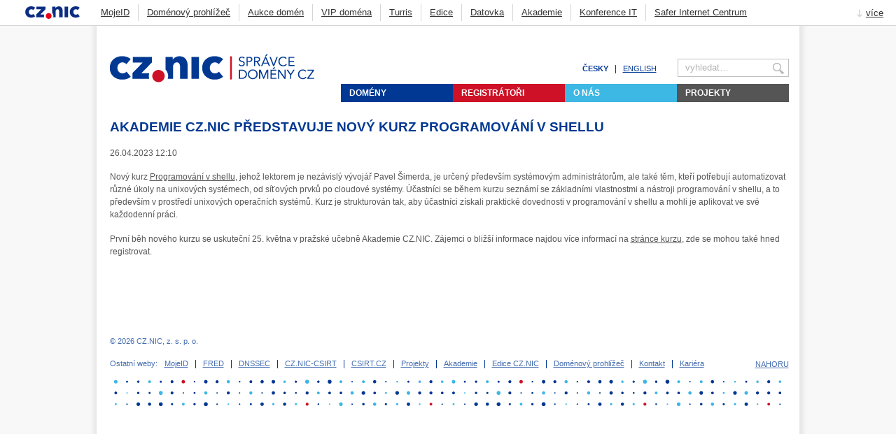

--- FILE ---
content_type: text/html; charset=utf-8
request_url: https://www.nic.cz/page/4372/akademie-cznic-predstavuje-novy-kurz-programovani-v-shellu/
body_size: 2938
content:

<!DOCTYPE html>
<html lang="cs">
    <head>
        <script type="text/javascript" src="/static/cookiebar.834e90af8a55.js"
            onload="window.cookieBar = new window.nicWidgets.cookieBar({
            defaultConsent: false,
            language: 'cs',
            preservedCookieNames: [
                'csrftoken',
                'django_language',
                'sessionid',
                'department',
                'subordinates_only',
            ]
        })">
        </script>
        <meta charset="utf-8">
        
        <meta name="HandheldFriendly" content="True" />
        <meta name="viewport" content="width=device-width, initial-scale=1.0"/>
        <meta lang="cs" name="keywords" content="Domény, Registrátoři, Registrace domén, CZ.NIC, WHOIS, DNS" />
        <meta lang="en" name="keywords" content="Domains, Registrators, Domain registration, CZ.NIC, WHOIS, DNS" />
        <meta lang="cs" name="description" content="Správce domén CZ." />
        <meta lang="en" name="description" content="CZ domain registry." />
        <meta name="cznic:omnibar:autolaunch" content="on" />
        <meta name="cznic:omnibar:flavor" content="basic" />
        <meta name="cznic:chat:style" content="cznic" />
        <meta name="cznic:chat:domain" content="//onlinechat.nic.cz" />
        <meta name="cznic:chat:id" content="59e4cd8c98eefc65" />

        
            <link rel='shortcut icon' type='image/x-icon' href='/static/www.nic.cz/images/favicon.08ea3f6902e2.ico' />
        

        <title>CZ.NIC - Akademie CZ.NIC představuje nový kurz Programování v shellu</title>

        <link href="/static/www.nic.cz/css/style.1318b4bed2c4.css" rel="stylesheet" type="text/css" media="screen" />
        <link href="/static/www.nic.cz/css/dynamic-form.fac218d6e0fc.css" rel="stylesheet" type="text/css" media="screen" />
        <link href="/static/www.nic.cz/css/captcha.d05a92ff2938.css" rel="stylesheet" type="text/css" media="screen" />
        <link href="/static/www.nic.cz/css/print.6ecee89954bd.css" rel="stylesheet" type="text/css" media="print" />
        
            <link href="/static/www.nic.cz/css/specific.22a7a70990f8.css" rel="stylesheet" type="text/css" media="screen" />
        
        <link href="/static/www.nic.cz/css/responsive.aacbf03da002.css" rel="stylesheet" type="text/css" media="screen" />

        
        <meta name="msvalidate.01" content="41F9105A2B1D5155132F833AEB5A129D" />
        <script src="/static/nicommon/js/jquery-3.2.1.min.c9f5aeeca3ad.js"></script>
        <script src="/static/cms/js/jquery.placeholder.min.6519dad10cba.js"></script>
        <script type="text/javascript" src="/jsi18n/django.contrib.admin+nicommon/"></script>
        
            <script src="/static/www.nic.cz/js/menu.4b41d51dbb16.js"></script>
        
        
        <script type="text/javascript" src="/static/nicommon/js/html5-req.4df1099e0fde.js"></script>
        <script type="text/javascript" src="/static/www.nic.cz/js/captcha.41b662b09459.js"></script>
        
            <script src="//onlinechat.nic.cz/js/compiled/chat_popup.js" type="text/javascript" defer></script>
            <script type="text/javascript" src="/static/nicommon/js/widgets/onlinechat.js" defer></script>
        
        
    </head>

    <body id="base">


    



        
<div id="header">
     <div class="wrap">
        <div id="accessibility">
            <a href="#content"> Obsah </a>
            <a href="#Navigation"> Navigace </a>
            <a href="#Search"> Hledat </a>
        </div>
        <div id="spacer"></div>
        
            <!-- Logo -->
            <h1 id="logo">
                <a href="/" title="Zpět na hlavní stranu nic.cz">
                    <img src="/static/www.nic.cz/images/logo_cs.png" width="316" height="114" alt ="Nic.cz | Registr domén CZ" />
                </a>
            </h1>
        
        <div class="anchor"><a href="#main-menu">k navigaci &darr;</a></div>

        
            <div id="menuicon">
                <div class="wrap">
                    <a href="#" id="menu">
                        <img src="/static/www.nic.cz/images/mobilemenu-black.19da50a749ea.png" width="48" height="48" alt="&#9776;" />
                    </a>
                </div>
            </div>
        

        <div id="tools">
            
                <div class="left">
                    <ul id="language-select">
                        
                            
                                <li>Česky</li>
                            
                        
                            
                                <li><a href="/setlang/?language=en">English</a></li>
                            
                        
                    </ul>
                </div>
            
            
                <div class="right">
                    <form action="/search/" method="get" id="search" class="searchbox">
                        <input type="text" class="search-field txt" name="query" value="" placeholder="vyhledat&hellip;" />
                        <input type="submit" class="search-button" name="go" value=" " title="vyhledat&hellip;" />
                    </form>
                </div>
            
        </div> <!-- #tools -->
     </div><!-- .wrap -->
</div><!-- #header -->
<div class="clear"></div>
    
    
<div id="navigation">
<div class="wrap">

     <ul id="nav0">
         
             <li class="nav-mnu1 ">
                 <a href="/page/313/">Domény</a>
             </li>
         
             <li class="nav-mnu2 ">
                 <a href="/whois/registrars/">Registrátoři</a>
             </li>
         
             <li class="nav-mnu3 ">
                 <a href="/page/351/">O nás</a>
             </li>
         
             <li class="nav-mnu4 ">
                 <a href="/page/2086/">Projekty</a>
             </li>
         
     </ul>


</div></div>
<!-- /menu -->


    <p class="spaceman"><a href="#container">k obsahu &uarr;</a></p>

<div id="content" role="main">
    <div class="wrap cs">
        
            <div id="page">
                
        
        <div id="content-main" >
            <h1>Akademie CZ.NIC představuje nový kurz Programování v shellu</h1>
            
                <p class="news-date">26.04.2023 12:10</p>
            
            <div class="article_text">
                
                    <div class="markdown-text"><p>Nový kurz <a href="https://akademie.nic.cz/akademie/course/243/detail/?mtm_campaign=pr-root-20230426&amp;mtm_kwd=shell">Programování v shellu</a>, jehož lektorem je nezávislý vývojář Pavel Šimerda, je určený především systémovým administrátorům, ale také těm, kteří potřebují automatizovat různé úkoly na unixových systémech, od síťových prvků po cloudové systémy. Účastníci se během kurzu seznámí se základními vlastnostmi a nástroji programování v shellu, a to především v prostředí unixových operačních systémů. Kurz je strukturován tak, aby účastníci získali praktické dovednosti v programování v shellu a mohli je aplikovat ve své každodenní práci.<br />

</p>
<p>První běh nového kurzu se uskuteční 25. května v pražské učebně Akademie CZ.NIC. Zájemci o bližší informace najdou více informací na <a href="https://akademie.nic.cz/akademie/course/243/detail/?mtm_campaign=pr-root-20230426&amp;mtm_kwd=shell">stránce kurzu</a>, zde se mohou také hned registrovat.
</p></div>
                
            </div>
            
            
        </div> <!-- page main -->


        
    

   <div class="cleaner" id="break"></div> <!-- base_menu -->

            </div> <!-- page -->
        
    </div> <!-- wrap -->

        
    <!-- footer -->
    <div id="footer" role="contentinfo">

        <div class="wrap">
            <div id="footer-link-up"><a href="#header">Nahoru</a></div>
            <p id="copyright">&copy; 2026 CZ.NIC, z. s. p. o.</p>
            <p id="footer-navigation-heading">Ostatní weby:</p>
            <ul id="footer-navigation">
                <!-- site CZ.NIC -->
                
                <li><a href="http://www.mojeid.cz/" title="mojeID">MojeID</a></li>
                <li><a href="http://fred.nic.cz" title="Free Registry for ENUM and Domains">FRED</a></li>
                <li><a href="http://www.nic.cz/dnssec/" title="DNSSEC">DNSSEC</a></li>
                <li><a href="http://www.nic.cz/csirt/" title="CZ.NIC-CSIRT">CZ.NIC-CSIRT</a></li>
                <li><a href="http://csirt.cz/" title="CSIRT">CSIRT.CZ</a></li>
                <li><a href="http://labs.nic.cz/" title="Projekty">Projekty</a></li>
                
                    <li><a href="https://akademie.nic.cz/" title="Akademie">Akademie</a></li>
                
                <li><a href="http://knihy.nic.cz/" title="Edice CZ.NIC">Edice CZ.NIC</a></li>
                <li><a href="https://www.domenovyprohlizec.cz/" title="Doménový prohlížeč">Doménový prohlížeč</a></li>
                <li><a href="/page/357/"  title="Kontakt">Kontakt</a></li>
                <li><a href="https://kariera.nic.cz/" title="Kariéra">Kariéra</a></li>
            </ul>
            
                <ul id="footer-language-select">
                    
                        
                            <li>Česky</li>
                        
                    
                        
                            <li><a href="/setlang/?language=en">English</a></li>
                        
                    
                </ul>
            
            <div class="cleaner"></div>
        </div><!-- .wrap -->
        <div id="footer-deco"></div>
    </div><!-- #footer -->
<p id="links"></p>

    </div>



    <!-- Piwik -->
    <script type="text/javascript">
      var _paq = _paq || [];
      _paq.push(["setDocumentTitle", document.domain + "/" + document.title]);
      _paq.push(["setCookieDomain", "*.nic.cz"]);
      _paq.push(['trackPageView']);
      _paq.push(['enableLinkTracking']);
      (function() {
        var u=(("https:" == document.location.protocol) ? "https" : "http") + "://piwik.nic.cz/";
        _paq.push(['setTrackerUrl', u+'piwik.php']);
        _paq.push(['setSiteId', 12]);
        var d=document, g=d.createElement('script'), s=d.getElementsByTagName('script')[0]; g.type='text/javascript';
        g.defer=true; g.async=true; g.src=u+'piwik.js'; s.parentNode.insertBefore(g,s);
      })();
    </script>
    <noscript><p><img src="//piwik.nic.cz/piwik.php?idsite=12&rec=1" style="border:0;" alt="" /></p></noscript>
    <!-- End Piwik Code -->


    <script type="text/javascript" src="/static/omnibar.dfbb899a4e87.js"></script>
    </body>
</html>


--- FILE ---
content_type: text/css
request_url: https://www.nic.cz/static/www.nic.cz/css/style.1318b4bed2c4.css
body_size: 4700
content:
/*
* Theme Name: nic.cz
* Description: Šablona vzhledu od Designeo Creative s.r.o.
* Version: 1.0m
*
* Author: Designeo Creative s.r.o.
* Website: http://www.designeo.cz
* Email: info@designeo.cz
* Created by: Petr Smrček
* Modified by: Alix Guillard, nic.cz
*
* Copyright: (c) Designeo Creative s.r.o. 2013
*
*
* Style contents
* ==========================================================================================
*
* A. HTML ELEMENTS AND UNIVERSAL CLASSES
*A.1 HTML general elements
*A.2 HTML table elements
*A.3 HTML form elements
*A.4 Universal classes
*
* B. GENERAL PAGE LAYOUT
*B.1 Body and wrap
*B.2 Messages and errors
*B.3 Header
*B.4 Navigation
*B.5 Content + content sliders/illustrators + paginator
*B.6 Footer
*
* C. STYLES FOR SPECIFIC PAGES
*C.1 Homepage
*C.2 Page
*
* D. PRINT STYLES
*
* E. THIRD PARTY STYLES + SPECIFIC PAGES + RESPONSIVE
*
* ==========================================================================================
*/

/*
* ==========================================================================================
* A. HTML ELEMENTS AND UNIVERSAL CLASSES
* ==========================================================================================
*/

/*
* A.1 HTML general elements ... Hx,
A, P, IMG, HR, UL, ACRONYM
* ------------------------------------------------------------------------------------------
*/

/* Markdown clases */

@import url("../../css/markdown.ae6b83123bbe.css");

h1,
h2,
h3,
h4,
h5 {
    font-weight: bold;
    color: #003893;
}

h1 {
    font-size: 150%;
    margin: 0.6em 0 0.8em;
    line-height: 1.4em;
    text-transform: uppercase;
}

h2 {
    font-size: 130%;
    margin: 0.6em 0 1.3em;
    line-height: 1.4em;
    text-transform: uppercase;
}

h3 {
    font-size: 110%;
    margin: 1.3em 0;
    line-height: 1.4em;
    text-transform: uppercase;
}

h4 {
    font-size: 100%;
    margin: 1.3em 0;
    color: inherit;
    text-transform: uppercase;
}

h5 {
    font-size: 100%;
    margin: 1em 0 0.5em;
    color: inherit;
    text-transform: uppercase;
}

/*    color: inherit; 003893 b4b4b4 */
h1 a,
h2 a,
h3 a,
h4 a,
h5 a {
    text-decoration: none;
}

a:link {
    color: inherit;
    text-decoration: underline;
    outline: none;
}

a:visited {
    color: inherit;
    text-decoration: underline;
    outline: none;
}

a:hover {
    color: #3db7e4;
    text-decoration: underline;
    outline: none;
}

h1 a:hover,
h2 a:hover,
h3 a:hover,
h4 a:hover,
h5 a:hover,
a:hover h1,
a:hover h2,
a:hover h3,
a:hover h4,
a:hover h5 {
    border-bottom: 1px solid #c20702;
    cursor: pointer;
}

#page > h1 { /* fix for non content pages */
    background: white;
    margin: 0.6em 0 -7px;
    padding: 0.6em 0 0.8em;
}

body#blue h1,
body#blue h2,
body#blue h3,
body#blue h4,
body#blue h5 {
    color: #003893;
}

body#red h1,
body#red h2,
body#red h3,
body#red h4,
body#red h5 {
    color: #ce1126;
}

body#cyan h1,
body#cyan h2,
body#cyan h3,
body#cyan h4,
body#cyan h5 {
    color: #3db7e4;
}

p {
    margin: 0.5em 0 1.3em;
}

hr {
    padding: 0;
    border: none;
    border-top: medium double #b4b4b4;
    width: 80%;
}

img { border: none; }

ul {
    padding-left: 20px;
    margin: 0;
}

acronym {
    border-bottom: 1px dotted;
    cursor: help;
}

pre {
    background-color: #f7f9fa;
    color: #000;
    font-size: 120%;
    overflow: auto;
    padding: 0.5em;
}

/*
* A.2 HTML table elements
* ------------------------------------------------------------------------------------------
*/

#content table {
    border-collapse: collapse;
    border: 1px solid #fafafa;
    margin: 20px 0 30px;
    width: 100%;
}

#content th,
#content td {
    border: 0;
    padding: 5px 10px;
}

#content th {
    background-color: #ebebeb;
}

#content tr:nth-child(odd) {
    background-color: #f8f8f8;
}

/*
* A.3 HTML form elements
* ------------------------------------------------------------------------------------------
*/

form fieldset {
    border: 0;
    margin: 0;
    padding: 1px;
}

form .button,
form button {
    background-color: #3db7e4;
    color: white;
    font-weight: bold;
    float: none;
    text-align: center;
    border: none;
    cursor: pointer;
    margin: 2px 0;
    text-shadow: 0 -1px 1px rgba(0, 0, 0, 0.25);
    font-size: 100%;
    font-family: Arial, Helvetica, sans-serif;
    padding: 10px 15px;
}

form .button[disabled],
form button[disabled],
form .button[disabled]:hover,
form button[disabled]:hover {
    opacity: 0.5;
    background-position: top left;
    cursor: default;
    color: #b4b4b4;
}

form .button:hover,
form button:hover {
    background-position: 0 -27px;
}

form input[type='text'],
form input[type='url'],
form input[type='email'],
form input[type='password'],
form textarea,
form select {
    border: 1px solid #b4b4b4;
    padding: 3px 5px;
    margin: 2px 0;
    background: white;
    line-height: 18px;
    width: 170px;
}

form input[disabled],
form textarea[disabled],
form select[disabled] {
    border: 1px solid #e4e4e4;
    background: #f4f4f4;
}

.placeholder {
    color: #b4b4b4;
}

form select {
    width: 181px;
}

#content form th {
    padding-right: 5px;
    text-align: right;
}

#content form tr:nth-child(odd) {
    background-color: transparent;
}

form.dynamic-form p label {
    display: inline-block;
    min-width: 8em;
    text-align: right;
}

form.dynamic-form label.required::after {
    color: red;
    content: '*';
    font-size: 130%;
}

form.dynamic-form ul {
    padding-left: 8em;
    list-style-type: none;
}

::-webkit-input-placeholder { /* WebKit browsers */
    color: #b4b4b4;
}

::-moz-placeholder { /* Mozilla Firefox 19+ */
    color: #b4b4b4;
}

:-moz-placeholder { /* Mozilla Firefox 4 to 18 */
    color: #b4b4b4;
}

:-ms-input-placeholder { /* Internet Explorer 10+ */
    color: #b4b4b4;
}

form.searchbox {
    position: relative;
}

form input.search-field {
    border: 1px solid silver;
    padding: 4px 28px 4px 10px;
    margin: 0;
    line-height: 16px;
    background: white;
}

form input.search-button {
    border: 0;
    background: transparent url("../../www.nic.cz/images/magnifier.3eb28a18abc1.png") no-repeat top right;
    position: absolute;
    cursor: pointer;
    height: 21px;
    width: 24px;
}

form#search input.search-button {
    left: 134px;
    top: 1px;
}

/*
* A.4 Universal classes
* ------------------------------------------------------------------------------------------
*/
.clear::after,
.clear::before {
    content: ' '; /* The space content is one way to avoid an Opera bug */
    display: table; /* `table` rather than `block` is only necessary if using before: to avoid margin collapsing */
}

.cleaner,
.clear-fix,
.clear::after { clear: both; }
.left { float: left; }
.right { float: right; }

.anchor,
.spaceman {
    display: none;
    visibility: hidden;
}

a.button {
    height: 27px;
    background: transparent url("../../www.nic.cz/images/button-left.0994d74ffd19.png") no-repeat scroll left top;
    padding: 5px 5px 5px 7px;
    margin-right: 4px;
    line-height: 1em;
    text-decoration: none;
    color: white;
    font-weight: bold;
    text-shadow: 0 -1px 1px rgba(0, 0, 0, 0.25);
}

a.button:hover {
    background-position: 0 -27px;
}

a.button span {
    background: transparent url("../../www.nic.cz/images/button-right.f32ca762e07d.png") no-repeat scroll right top;
    position: relative;
    left: 4px;
    padding: 0 10px 0 0;
    line-height: 27px !important;
    display: block;
}

a.button:hover span {
    background-position: right -27px;
}

/*
* ==========================================================================================
* B. GENERAL PAGE LAYOUT
* ==========================================================================================
*/

/*
* B.1 Body and wrap
* ------------------------------------------------------------------------------------------
*/
body#blue,
body#red,
body#cyan,
body#base,
body#hp,
body#bodyblank,
body#bodyblank div#header {
    color: #555;
    font-family: Arial, Helvetica, sans-serif;
    font-weight: normal;
    font-size: 78%;
    line-height: 1.5em;
    margin: 0;
    padding: 0;
    border: none;
    width: 100%;
    display: block;
    background: #f8f8f8 url("../../www.nic.cz/images/bg.38c5ee5fc0cc.png") repeat-y center top;
}

body#bodyblank {
    margin: 0;
    padding: 0;
}

.wrap {
    margin: 0 auto;
    padding: 0 1px 0 4px;
    max-width: 970px;
}

/*
/*
* B.2 MESSAGES and ERRORS
* ------------------------------------------------------------------------------------------
*/

.errorlist {
    padding-left: 0;
}

.errorlist li {
    display: block;
    padding: 4px 5px 4px 25px;
    margin: 0 0 3px;
    border: 1px solid red;
    color: white;
    background-color: red;
}

ul.messagelist {
    padding: 0 0 5px;
    margin: 0;
}

ul.messagelist li {
    display: block;
    padding: 0.4em 1.2em;
    border-bottom: 1px solid #ddd;
    background-color: #ccc;
    font-size: 140%;
}

ul.messagelist li.success {
    color: white;
    background-color: green;
}

ul.messagelist li.info {
    background-color: rgb(255, 255, 139);
}

ul.messagelist li.warning {
    background-color: rgb(253, 186, 78);
}

ul.messagelist li.error {
    color: white;
    background-color: #ce1126;
}

/*
* B.3 Header
* ------------------------------------------------------------------------------------------
*/
#accessibility {
    float: right;
    text-align: right;
}

#spacer {
    height: 38px;
}

.error ul.lang {
    padding: 0;
    margin: 1px 20px 0;
    list-style: none;
}

.error ul.lang li a {
    padding: 0 11px 0 10px;
    color: #003893;
    text-transform: uppercase;
    font-weight: bold;
    font-size: 0.85em;
}

#accessibility a {
    color: white;
    font-size: 0.02em;
    float: left;
    margin-left: 5px;
}

#accessibility a:active,
#accessibility a:focus {
    color: #333;
    font-size: 1em;
    float: right;
}

#header {
    margin: 0;
    padding: 0;
    overflow: hidden;
}

#logo {
    float: left;
    padding: 0;
    margin: -38px 0 0;
    line-height: 1em;
    font-size: 100%;
    text-transform: none;
}

#header #logo a {
    border: 0;
}

#logo a img {
    margin: 0 0 -33px;
}

#language-select,
#footer-language-select {
    list-style: none;
    padding: 14px 20px 0 12px;
}

#language-select li,
#footer-language-select li {
    float: left;
    padding: 0 11px 0 10px;
    background: transparent url("../../www.nic.cz/images/link-delimeter.a4bf88aa90fa.png") no-repeat center right;
    color: #003893;
    text-transform: uppercase;
    font-weight: bold;
    font-size: 0.85em;
}

#header #language-select li a,
#footer #footer-language-select li a {
    font-weight: normal;
    color: #003893;
}

#language-select li:last-child,
#footer-language-select li:last-child {
    padding-right: 10px;
    background: none;
}

#footer-language-select {
    display: none;
}

#search {
    margin-top: 9px;
}

#search input[type='text'] {
    width: 119px;
}

#tools {
    float: right;
    display: inline-table;
    margin: 0;
}

/*
* B.4 Navigation
* ------------------------------------------------------------------------------------------
*/

#menuicon {
    display: none;
}

#navigation {
    font-size: 1em;
}

#navigation ul,
#subnavigation ul {
    margin: 0;
}

/* stylelint-disable-next-line no-descending-specificity */
#subnavigation ul li,
#navigation .wrap ul li {
    list-style: none;
    display: inline-block;
    margin: 0 0 0 -3px; /* I don't know why it does this */
}

/* stylelint-disable-next-line no-descending-specificity */
#navigation .wrap ul li a,
#subnavigation ul li div {
    padding: 0 12px;
    display: block;
    line-height: 26px;
    color: #fff;
    text-decoration: none;
    text-transform: uppercase;
    margin: 0;
}

/* stylelint-disable-next-line no-descending-specificity */
#navigation ul li a:hover {
    text-decoration: underline;
}

ul#nav0 {
    float: right;
}

#navigation ul#nav0 > li > a {
    width: 136px;
    font-weight: bold;
}

ul#nav0 > li.nav-mnu1 { background-color: #003893; }
ul#nav0 > li.nav-mnu2 { background-color: #ce1126; }
ul#nav0 > li.nav-mnu3 { background-color: #3db7e4; }
ul#nav0 > li.nav-mnu4 { background-color: #555; }

/* same colours in home page bottom blocks (hp-big-link) */

/* subnavigation */

ul#nav1,
ul#nav2 {
    clear: both;
}

body#blue ul#nav1 { background-color: #003893; }
body#red ul#nav1 { background-color: #ce1126; }
body#cyan ul#nav1 { background-color: #3db7e4; }
body#base ul#nav1 { background-color: #555; }

body#blue ul#nav1 > li.active::after {
    position: absolute;
    display: inline-block;
    margin-left: 10px;
    content: '';
    border-top: 5px solid;
    border-right: 5px solid transparent;
    border-bottom: 0;
    border-left: 5px solid transparent;
    color: #003893;
}

body#red ul#nav1 > li.active { background: transparent url("../../www.nic.cz/images/navigation-active-red.12e7e6597b48.png") no-repeat 12px 26px; }
body#cyan ul#nav1 > li.active { background: transparent url("../../www.nic.cz/images/navigation-active-cyan.cb6c7eb5a1d2.png") no-repeat 12px 26px; }
body#base ul#nav1 > li.active { background: transparent url("../../www.nic.cz/images/navigation-active-base.40c095aa44e8.png") no-repeat 12px 26px; }

div#navigation ul#nav2 {
    background-color: #a5acaf;
}

div#navigation ul#nav2 > li.active::after {
    position: absolute;
    display: inline-block;
    margin-left: 10px;
    content: '';
    border-top: 5px solid;
    border-right: 5px solid transparent;
    border-bottom: 0;
    border-left: 5px solid transparent;
    color: #a5acaf;
}

#navigation ul#nav1 > li > a,
#navigation ul#nav2 > li > a {
    height: 26px;
    display: block;
    padding-right: 13px;
    background: url("../../www.nic.cz/images/menu-delimeter.a53e4956bd4f.png") no-repeat top right;
}

#navigation ul#nav1 > li:last-child > a,
#navigation ul#nav2 > li:last-child > a {
    padding-right: 12px;
    background: none;
}

/*
* B.5 Content + Content sliders/illustrators
* ------------------------------------------------------------------------------------------
*/
#content {
    padding: 12px 0 0;
    clear: both;
}

#content .article_perex {
    font-weight: lighter;
    font-style: italic;
    border-bottom: 1em;
    line-height: 1.5em;
    font-size: 1.2em;
}
body#blue #content .article_perex { color: #003893; }
body#red #content .article_perex { color: #ce1126; }
body#cyan #content .article_perex { color: #3db7e4; }

#content .article_text {
    font-weight: normal;
}

/* pagination */
.paginator {
    margin: 0 auto;
    margin-top: 15px;
    text-align: center;
}

#content #page div.paginator span a {
    padding: 3px;
    border: 1px solid #446db0;
    margin-right: 3px;
    color: #446db0;
    display: inline-block;
    text-decoration: none;
}

#content #page .paginator span a:hover {
    border: 1px solid #34a9da;
    color: #34a9da;
}

.paginator span.paginate-current {
    padding: 5px 3px;
    margin-right: 3px;
    border: 1px solid #34a9da;
    background-color: #34a9da;
    color: white;
    font-weight: bold;
}

/*
* B.6 Footer
* ------------------------------------------------------------------------------------------
*/
#footer {
    height: 65px;
    padding: 15px 0 45px;
    margin: 1px 0;
    color: #446db0;
    font-size: 0.85em;
}

#footer-navigation-heading {
    float: left;
    margin: 0 10px 0 0;
}

#footer-navigation {
    float: left;
    padding: 0;
    margin: 0 0 0 -10px;
    list-style: none;
}

#footer ul#footer-navigation li {
    float: left;
    padding: 0 11px 0 10px;
    background: transparent url("../../www.nic.cz/images/link-delimeter.a4bf88aa90fa.png") no-repeat center right;
}

/* stylelint-disable-next-line no-descending-specificity */
#footer-navigation li a {
    color: #446db0;
}

#footer #footer-navigation li:last-child {
    padding-right: 10px;
    background: none;
}

#footer-link-up {
    float: right;
    text-transform: uppercase;
    margin-top: 33px;
}

#footer-deco {
    background: transparent url("../../www.nic.cz/images/footer-dots.5582c2e7ec25.png") no-repeat top center;
    height: 43px;
    margin-top: 9px;
}

#paticka {
    text-align: center;
    padding: 15px 0 45px;
}

/*
* ==========================================================================================
* C. STYLES FOR SPECIFIC PAGES
* ==========================================================================================
*/

/*
* C.1 Homepage
* ------------------------------------------------------------------------------------------
*/

#hp-sidebar {
    width: 292px;
    margin-right: 12px;
    float: left;
    min-height: 554px;
    background: #ebebeb;
}

.hp-widget {
    background-color: #ebebeb;
    margin: 0 0 2px;
    padding: 12px;
    line-height: 1.3em;
}

#ipv6_widget {
    display: none;
    overflow: hidden;
}

#hp-sm {
    text-align: center;
}

#hp-sm div.sm-icon {
    height: 42px;
    width: 42px;
    display: inline-block;
    margin: 5px 0 0 10px;
    overflow: hidden;
}

#hp-sm div.sm-icon:first-child {
    margin-left: 0;
}

#hp-sm div.sm-icon:hover img {
    margin-top: -42px;
}

#page .hp-widget h3 {
    text-transform: uppercase;
    font-size: 1em;
    margin-top: 0;
    margin-bottom: 1em;
    line-height: 1em;
    font-weight: bold;
}

#hp-news-online {
    height: 132px;
    border-bottom: 2px solid white;
}

#hp-news {
    border-bottom: 2px solid white;
}

.news-heading {
    margin: 0 0 2px;
    font-weight: bold;
    color: inherit;
    text-transform: none;
}

#content .wrap #page .news-preview .news-heading a,
#content .wrap #page .news-preview .news-heading a:hover {
    text-decoration: none;
    border: 0;
    text-transform: none;
}

.news-time {
    margin: 5px 0 0;
}

.news-preview {
    margin-bottom: 0.8em;
}

.news-preview div.markdown-text {
    display: inline;
}

.news-preview p {
    display: inline;    /* margin: 0.3em 0 0; */
}

#hp-main {
    float: right;
    width: 640px;
    margin: 0;
    padding: 0 0 2px;
    background: white;
    min-width: 300px;
}

#hp-promo {
    width: 640px;
    height: 190px;
    overflow: hidden;
}

#hp-promo p {
    margin: 0;
    padding: 0;
}

#hp-promo .markdown-text h1,
#hp-promo .markdown-text h2,
#hp-promo .markdown-text h3,
#hp-promo .markdown-text h4 {
    clear: none;
}

#hp-main-left {
    margin: 12px 12px 12px 0;
    width: 290px;
    min-height: 208px;
    float: left;
    background-color: #ebebeb;
}

#hp-main-left input[type='text'] {
    width: 250px;
    margin: 17px 0 23px;
}

#hp-main-left form input.search-button {
    left: 264px;
    top: 44px;
}

#hp-main-right {
    margin: 12px 0;
    min-height: 232px;
    width: 314px;
    float: left;
}

#hp-main-right .hp-widget {
    color: white;
    background-color: #003893;
}

#hp-main #hp-main-right .hp-widget h3 {
    color: white;
}

#hp-statistics {
    min-height: 62px;
}

#hp-connection {
    min-height: 144px;
    background-color: #003893;
}

.status-icon {
    padding-left: 20px;
    margin-bottom: 5px;
    background-repeat: no-repeat;
    background-position: 3px center;
}

.status-icon.status-green {
    background-image: url("../../www.nic.cz/images/status-icon-green.13d9d770255d.png");
}

.status-icon.status-red {
    background-image: url("../../www.nic.cz/images/status-icon-red.6a16e0390139.png");
}

.status-icon.status-speed {
    background-position: center left;
    background-image: url("../../www.nic.cz/images/status-icon-speed.cd51e55fe8a4.png");
}

#hp-connection .button {
    margin: 10px 0 -10px 300px;
    min-height: 164px;
}

div#hp-big-link {
    width: 653px;
    overflow: hidden;
    margin: 0;
    padding: 0;
}

/* home page bottom blocks (same as in #nav0) */
#hp-big-link a.nav-domains { background-color: #003893; }
#hp-big-link a.nav-registrators { background-color: #ce1126; }
#hp-big-link a.nav-aboutus { background-color: #3db7e4; }

#hp-big-link a.nav-myid,
#hp-big-link a#mibew-agent-button { background-color: #555; }

#hp-big-link a#mibew-agent-button img {
    margin: 0 0 0 -25px;
    position: absolute;
}

#page div#hp-main #hp-big-link a {
    display: block;
    float: left;
    width: 107px;
    height: 58px;
    margin-right: 12px;
    background-image: url("../../www.nic.cz/images/arrow.c56d4d01570f.png");
    background-repeat: no-repeat;
    background-position: 13px 12px;
    padding: 50px 32px 0 12px;
    color: white;
    text-decoration: none;
    font-weight: bold;
    border: 0;
}

#page div#hp-main #hp-big-link a:hover {
    background-position: 22px 12px;
    text-decoration: underline;
}

#page div#hp-main #hp-big-link a:last-child {
    margin-right: 0;
}

/* mibew (onlinechat) */

#hp-big-link img.mibewimg,
#hp-big-link img.tempimg {
    margin: 50px 0 0 -155px;
    position: absolute;
}

#hp-main #hp-big-link a.nav-myid,
#page #hp-main #hp-big-link a#mibew-agent-button {
    padding: 50px 12px 0 32px;
}

/* newsletter */
#hp-newsletter {
    max-height: 119px;
    overflow: hidden;
}

/*
* C.2 Page
* ------------------------------------------------------------------------------------------
*/

#page {
    background: white;
}

#page.withrelated {
    background: transparent url("../../www.nic.cz/images/page-bg.8cdfa584efb4.png") repeat-y right 0 top;
}

body#hp #page {
    background: white;
}

#content-main,
#whois {
    background: white;
    min-height: 300px;
    float: left;
    width: 100%;
}

#content-main.withrelated {
    max-width: 640px;
    float: left;
}

#page-sidebar {
    float: right;
    width: 290px;
    background-color: #eaeaea;
}

.page-sidebar-content {
    padding: 0 12px;
    line-height: 1.6em;
}

#page #page-sidebar .page-sidebar-content img,
.page-sidebar-content object {
    margin: 0 -12px;
    max-width: 290px;
    height: auto;
}

.page-sidebar-content object embed {
    width: 290px;
}

#page-sidebar .page-sidebar-content p {
    margin: 0 0 1.7em;
}

#page #page-sidebar .page-sidebar-content h3 {
    margin-top: 0.4em;
    font-size: 120%;
}

#page-sidebar ul {
    list-style-image: url("../../www.nic.cz/images/list-style.05cbda939526.png");
    padding-left: 30px;
    margin-bottom: 20px;
}

/*
    Webwhois
*/
#content .highlight-handles span {
    font-style: italic;
}

#blank {
    min-height: 300px;
}

/*
* ==========================================================================================
* D. PRINT STYLES
* ==========================================================================================
*
* see also print.css
*/

/*
* ==========================================================================================
* D. THIRD PARTY STYLE + SPECIFIC PAGES
* ==========================================================================================
*
* see specific.css
*/

/*
* ==========================================================================================
* E. FOURTH PART = RESPONSIVE STYLES
* ==========================================================================================
*
* see responsive.css
*/


--- FILE ---
content_type: text/css
request_url: https://www.nic.cz/static/www.nic.cz/css/captcha.d05a92ff2938.css
body_size: -24
content:
img.captcha,
#registration_form img.captcha {
    width: 180px;
    margin: 0 0 3px;
    display: block;
}

img.captcha + a.captcha-refresh {
    display: block;
    border: 1px solid #afb3b6;
    border-radius: 4px;
    padding: 3px 3px 4px 4px;
    margin: -27px 5px 1px 185px;
    background-color: #fafcfe;
    text-decoration: none;
    width: 16px;
    height: 16px;
    font-size: 18px;
}

form input[type='text']#id_captcha_1 {
    margin: 5px 0 0;
}

@media (max-width: 430px) {
    img.captcha + a.captcha-refresh {
        margin: 5px 0;
    }
}

img.captcha + a.captcha-refresh:hover {
    border: 1px solid #606569;
    color: #606569;
    background-color: #fff;
}

input[id^='id_captcha'] {
    display: block;
}

.webwhois-search-form > .d-flex > * {
    display: block;
}


--- FILE ---
content_type: text/css
request_url: https://www.nic.cz/static/www.nic.cz/css/specific.22a7a70990f8.css
body_size: 327
content:
/*
* Theme Name: nic.cz
* Description: Šablona vzhledu od Designeo Creative s.r.o.
* Version: 1.0 | 07/2013
*
* Author: Alix Guillard @ nic.cz
*
* Style contents
* ==========================================================================================
*
* 0 whois, mojeid buttons, public request forms
* 1 blank pages
*
* ==========================================================================================
*/

@import url("whois.d86647ee05df.css");
@import url("mojeid-buttons.4b1579181848.css");
@import url("public-requests.539957db6498.css");

/* blank pages */
#blank {
    background: #fff;
    background-color: #fff;
}

.d-flex {
    display: -webkit-box;
    display: -ms-flexbox;
    display: flex;
}

.flex-column {
    -webkit-box-orient: vertical;
    -webkit-box-direction: normal;
    -ms-flex-direction: column;
    flex-direction: column;
}

.w-75 {
    width: 75%;
}

.w-100 {
    width: 100%;
}

#content #whois #public_request_forms form .w-100 > select,
#content #whois #public_request_forms form .w-100 > input {
    width: 100%;
    max-width: 100%;
}

@media (min-width: 992px) {
    .flex-lg-row {
        -webkit-box-orient: horizontal;
        -webkit-box-direction: normal;
        -ms-flex-direction: row;
        flex-direction: row;
    }
}

.my-2 {
    margin-top: 0.5rem;
}

.ms-auto {
    margin-left: auto;
}

.mt-5 {
    margin-top: 3rem;
}

.d-block {
    display: block;
}

#public_request_forms label[for=id_send_to_0_0] {
    margin-right: 2rem;
}

.errorlist {
    border: 1px solid red;
    color: white;
    background-color: red;
    padding-left: 10px;
}

div#public_request_forms {
    width: 100%;
}

#id_lock_type {
    padding: 0;
    list-style-type: none;
}

.webwhois-search-form .btn-primary {
    max-width: 230px;
    margin-top: 15px;
}


--- FILE ---
content_type: text/css
request_url: https://www.nic.cz/static/www.nic.cz/css/responsive.aacbf03da002.css
body_size: 1515
content:
/*
* Theme Name: nic.cz
* Description: Šablona vzhledu od Designeo Creative s.r.o.
* Version: 1.0m | 09/2014
*
* Author: Alix Guillard @ nic.cz
*
*/

@media (max-width: 970px) {
    body {
        max-width: 100%;
        width: 100%;
    }

    body#blue,
    body#red,
    body#cyan,
    body#base,
    body#hp,
    body#bodyblank div#content,
    body#bodyblank div#header {
        display: block;
    }

    * {
        padding: 0;
        margin: 0;
    }

    #page.withrelated {
        background: white;
    }

    #content-main.withrelated {
        max-width: none;
        width: 100%;
    }

    ul#nav0 {
        float: left;
        padding: 5px 0 0 3px;
        width: 100%;
    }

    ul#nav0 > li {
        width: 25%;
    }

    #hp-main,
    #hp-promo {
        width: 100%;
        height: 100%;
        float: none;
        margin: 0 auto;
    }

    #hp-promo img {
        width: 100%;
        height: auto;
    }

    #hp-main-left {
        width: 45%;
        margin-right: 2%;
        padding: 12px 2%;
    }

    #hp-main-right {
        float: right;
        padding: 0;
        background-color: #003893;
        width: 49%;
    }

    #hp-main-right #hp-statistics {
        border-bottom: 2px solid #fff;
    }

    div#ipv6_widget iframe {
        height: 142px;
    }

    div#hp-big-link {
        margin: 0 0 10px;
        width: 100%;
        padding: 0;
    }

    #hp-big-link a {
        width: 18%;
        margin-right: 2%;
        padding: 50px 4% 0 1.5%;
    }

    #hp-big-link a.nav-myid,
    #hp-big-link a#mibew-agent-button {
        width: 18%;
        margin-right: 0;
        padding: 50px 1% 0 4.5%;
    }

    #hp-big-link img.mibewimg,
    #hp-big-link img.tempimg {
        margin: 50px 0 0 -22%;
    }

    #page-sidebar,
    #hp-sidebar {
        width: 100%;
        height: 100%;
        min-height: 100%;
    }

    .page-sidebar-content {
        padding: 12px;
    }

    #page-sidebar .page-sidebar-content img,
    .page-sidebar-content object {
        max-width: 70%;
        margin: 5px auto;
        display: block;
        text-align: center;
    }

    .page-sidebar-content object {
        max-width: 70%;
    }

    #hp-news-online {
        width: 46%;
        margin-right: -2px;
        padding: 2%;
        float: left;
        border: 0;
    }

    #hp-news,
    #hp-blog {
        width: 46%;
        float: right;
        padding: 2%;
        border-left: 2px solid white;
    }

    #content-main div.markdown-text {
        max-width: 100%;
    }

    #content-main div.markdown-text p {
        max-width: 100%;
    }

    .wrap {
        width: 100%;
        padding: 0;
        margin: 0;
    }

    #navigation,
    #content,
    #content-main div.markdown-text img,
    #content-main div.markdown-text iframe {
        max-width: 96%;
        margin: 2%;
        height: auto;
        padding: 0 !important; /* overwrite element styles (like default youtube code) */
    }
}

@media (max-width: 730px) {
    #accessibility { display: none; }

    #tools,
    #tools.up,
    #navigation,
    #navigation.up {
        display: none;
    }

    #tools.down,
    #navigation.down {
        display: block;
    }

    #logo a img {
        margin: -20px 0 -35px;
    }

    #menuicon {
        display: block;
        float: right;
        margin: -38px 0 0;
    }

    #menuicon a {
        font-size: larger;
        font-weight: bold;
        float: right;
        text-decoration: none;
        margin: 10px 10px 0 0;
        color: #b4b4b4;
        width: 32px;
        height: 32px;
        background-size: 32px 32px !important;
        background-position: 4px 5px !important;
        padding: 4px;
    }

    body #menuicon a img {
        display: none;
    }

    body#blue #menuicon a {
        color: #003893;
        border: 1px solid #003893;
        background: transparent url("../../www.nic.cz/images/mobilemenu-blue.1c5e53a88835.png") no-repeat;
    }

    body#red #menuicon a {
        color: #ce1126;
        border: 1px solid #ce1126;
        background: transparent url("../../www.nic.cz/images/mobilemenu-red.b0910ee49a29.png") no-repeat;
    }

    body#cyan #menuicon a {
        color: #3db7e4;
        border: 1px solid #3db7e4;
        background: transparent url("../../www.nic.cz/images/mobilemenu-cyan.b21b31294681.png") no-repeat;
    }

    body#hp #menuicon a,
    body#base #menuicon a {
        color: #555;
        border: 1px solid #555;
        background: transparent url("../../www.nic.cz/images/mobilemenu-base.33b587c37243.png") no-repeat;
    }

    #tools {
        margin: 5px 0 -5px 0;
        padding-bottom: 5px;
        width: 350px;
    }

    #language-select {
        padding-top: 11px;
    }

    #search {
        margin-top: 6px;
    }

    #search input[type='text'] {
        width: 150px;
    }

    form#search input.search-button {
        left: auto;
        right: 2px;
        top: 1px;
    }

    #navigation {
        margin: 5px 0 0;
    }

    #hp-main,
    #hp-promo {
        width: 100%;
    }

    #hp-main-left,
    #hp-main-right {
        float: none;
        margin: 0 auto 2px;
        width: 100%;
        padding: 2% 0;
        height: 100%;
    }

    #hp-main-right {
        padding: 0;
    }

    #hp-main-left {
        margin-top: 10px;
        min-height: auto;
    }

    #hp-main-left form.searchbox,
    #hp-main-left p {
        margin: 0 3%;
    }

    #ipv6_widget {
        background-color: #003893;
    }

    div#hp-big-link {
        margin: 0 auto;
        margin-top: 10px;
    }

    div#hp-main #hp-big-link a {
        background-position: 10px 10px;
        margin-bottom: 10px;
    }

    div#hp-main #hp-big-link a:hover {
        background-position: 10px 20px;
    }

    p#copyright {
        margin: 0.5em 0 1px;
    }

    #hp-news-online,
    #hp-news,
    #hp-blog {
        width: 96%;
        margin: 0;
        padding: 2%;
        float: none;
        border: 0;
    }

    #hp-news-online,
    #hp-news {
        border-bottom: 2px solid #fff;
    }

    #page-sidebar .page-sidebar-content img,
    .page-sidebar-content object {
        max-width: 85%;
    }

    .page-sidebar-content object embed {
        max-width: 85%;
    }

    ul#nav0 {
        width: 100%;
        margin-bottom: 10px;
    }

    ul#nav0 > li {
        width: 100%;
    }

    #footer-link-up {
        margin: 0;
        float: none;
        text-align: center;
        width: 100%;
    }

    div#footer .wrap #footer-link-up a {
        padding: 5px 10px;
        border-radius: 15px;
        font-size: larger;
        background: #fff;
    }

    #content th,
    #content td {
        vertical-align: top;
    }

    #content-main div.markdown-text img {
        max-width: 580px;
    }
}

@media (max-width: 580px) {
    h1#logo {
        margin-right: -100px;
    }

    #logo a img {
        margin: -20px 0 -35px;
        width: 80%;
        height: 80%;
    }

    body #menuicon a {
        margin: 6px 6px 10px 0;
        width: 24px;
        height: 24px;
        background-size: 24px 24px !important;
        background-position: 4px 4px !important;
    }

    div#tools {
        float: right;
        margin: 10px 0 0;
        width: 100%;
    }

    div#tools .left ul#language-select {
        display: none;
    }

    #footer-language-select {
        display: block;
        float: right;
        padding-right: 0;
    }

    #footer-language-select li {
        font-size: 1em;
    }

    div#tools .right {
        width: 100%;
    }

    #search {
        margin: 0;
        width: 100%;
    }

    #hp-main-left input[type='text'] {
        margin: 0 0 15px;
        width: 80%;
    }

    #hp-main-left form input.search-button {
        left: 82%;
        top: 26px;
    }

    div#tools #search input.search-field {
        padding: 4px 2%;
        width: 96%;
    }

    div#ipv6_widget iframe {
        width: 100%;
    }

    div#hp-main #hp-big-link a,
    div#hp-main #hp-big-link a:hover,
    #hp-big-link a.nav-myid,
    #hp-big-link a#mibew-agent-button {
        background-position: 10px 10px;
        margin: 0;
        padding: 12px 0 10px 39px;
        width: 100%;
        float: none;
        height: auto;
    }

    #hp-big-link a.nav-myid,
    #hp-big-link a#mibew-agent-button {
        padding: 12px 0 10px 56px;
    }

    #hp-big-link a.nav-myid br,
    #hp-big-link a#mibew-agent-button br {
        display: none;
    }

    #hp-big-link a#mibew-agent-button img {
        margin: 0 0 0 -21px;
    }

    #hp-big-link img.mibewimg,
    #hp-big-link img.tempimg {
        margin: -30px 0 0 34px;
    }

    #page #content-main div.markdown-text img {
        max-width: 400px;
    }

    #page div#page-sidebar .page-sidebar-content img,
    .page-sidebar-content object {
        margin: 2%;
        padding: 0;
        max-width: 96%;
    }

    .page-sidebar-content object embed {
        max-width: 96%;
    }
}

@media (max-width: 400px) {
    #logo a img {
        margin: -20px 0 -35px;
        width: 75%;
        height: 75%;
    }

    #content-main div.markdown-text img {
        max-width: 100%;
    }
}


--- FILE ---
content_type: text/css
request_url: https://www.nic.cz/static/css/markdown.ae6b83123bbe.css
body_size: 4
content:
.md-side-left>*,.md-side-right>*{margin:16px}.md-side-left{float:left}.md-side-right{float:right}.md-side-left-frame,.md-side-right-frame{background-color:#fff8dc;border:solid #ffd700 6px;margin:16px;padding:4px 6px}.md-optional img{border:dotted #f00 1px}.no-markdown img{margin:0}.md-center{text-align:center}.md-side-left-frame{float:left}.md-side-right-frame{float:right}.markdown-text h1,.markdown-text h2,.markdown-text h3,.markdown-text h4,.markdown-text h5,.markdown-text h6{clear:both}.markdown-text>p:last-child{margin-bottom:.3em}.markdown-text .no-markdown h1,.markdown-text .no-markdown h2,.markdown-text .no-markdown h3,.markdown-text .no-markdown h4,.markdown-text .no-markdown h5,.markdown-text .no-markdown h6,.no-markdown .markdown-text h1,.no-markdown .markdown-text h2,.no-markdown .markdown-text h3,.no-markdown .markdown-text h4,.no-markdown .markdown-text h5,.no-markdown .markdown-text h6,#column .markdown-text h1,#column .markdown-text h2,#column .markdown-text h3,#column .markdown-text h4,#column .markdown-text h5,#column .markdown-text h6{clear:none}.markdown-text img{margin:0 8px 8px 0}.markdown-text img.md-side-right{margin:0 0 8px 8px}.markdown-text img.md-side-left{margin:0 8px 8px 0}.markdown-text .md-side-left-frame img,.markdown-text .md-side-right-frame img{font-style:italic;margin:x}#column .markdown-text img{margin:0}.aleft{text-align:left}.acenter{text-align:center}.aright{text-align:right}


--- FILE ---
content_type: text/css
request_url: https://www.nic.cz/static/www.nic.cz/css/mojeid-buttons.4b1579181848.css
body_size: 539
content:
/*
* Theme Name: nic.cz
* Description: Šablona vzhledu od Designeo Creative s.r.o.
* Version: 1.0 | 07/2013
*
* Author: Alix Guillard @ nic.cz
*
* Style contents
* ==========================================================================================
*
* mojeid buttons */

#mojeid-buttons {
    background: url("../../nicauth/img/small_mojeid_button.b537e2c9a38d.png") no-repeat 0 0;
    color: #fff;
    cursor: pointer;
    display: -moz-inline-box;
    display: inline-block;
    height: 24px;
    margin-left: 0.9em;
    margin-right: 3.2em;
    padding: 0 0 0 3px;
    position: relative;
    vertical-align: baseline;
    width: 100px;
}

/* Not sure ''* html' is used */

* html #mojeid-buttons {
    display: inline;
    top: -1px;
    vertical-align: middle;
}

* html #mojeid-buttons li {
    zoom: 1;
}

*:first-child + html #mojeid-buttons {
    display: inline;
}

#mojeid-buttons span {
    background: url("../../nicauth/img/small_mojeid_button.b537e2c9a38d.png") no-repeat 100% -24px;
    border: none;
    color: #fff;
    cursor: pointer;
    display: inline-block;
    font-family: Arial, sans-serif;
    font-weight: bold;
    font-size: 12px;
    height: 24px;
    line-height: 23px; /* line-height: 24px; causes a 1-pixel gap appear in Firefox on Windows */
    margin: 0;
    padding: 0 34px 0 5px;
    text-align: center;
    text-shadow: #777 0 -1px 0;
    white-space: nowrap;
}

#mojeid-buttons ul {
    background-color: #f3f3f3;
    border: 1px solid #909090;
    -moz-box-shadow: rgba(0, 0, 0, 0.12) 2px 2px 3px;
    box-shadow: rgba(0, 0, 0, 0.12) 2px 2px 3px;
    -webkit-box-shadow: rgba(0, 0, 0, 0.12) 2px 2px 3px;
    cursor: default;
    display: none;
    left: 0;
    list-style-type: none;
    margin: 0;
    padding: 0;
    position: absolute;
    top: 0;
    min-width: 18em;
}

#mojeid-buttons:hover ul {
    display: block;
}

* html #mojeid-buttons.hover ul {
    display: block;
}

#mojeid-buttons ul li {
    list-style-type: none;
    margin: 0;
    padding: 0;
}

#mojeid-buttons li:hover {
    background-color: #fff;
}

#mojeid-buttons a {
    line-height: 1.4;
    padding: 6px;
    text-decoration: none;
}

#mojeid-buttons a,
#mojeid-buttons input {
    background: none;
    border: none;
    display: block;
    font-size: 0.9em;
}

#mojeid-buttons input {
    cursor: pointer;
    height: 2.4em;
    margin: 0;
    padding: 0 6px;
}

#mojeid-buttons input::-moz-focus-inner {
    padding: 0;
}

* html #mojeid-buttons input {
    display: inline-block;
    overflow: visible;
    width: 0;
}

*:first-child + html #mojeid-buttons input {
    display: inline-block;
    overflow: visible;
}

#mojeid-buttons a,
#mojeid-buttons a:visited,
div#whois #mojeid-buttons a:hover,
div#whois #mojeid-buttons input {
    color: #5a5a5a;
}

#mojeid-buttons form {
    background: none;
    margin: 0;
}


--- FILE ---
content_type: text/css
request_url: https://www.nic.cz/static/www.nic.cz/css/public-requests.539957db6498.css
body_size: 487
content:
#whois {
    display: -webkit-box;
    display: -ms-flexbox;
    display: flex;
    -webkit-box-orient: vertical;
    -webkit-box-direction: normal;
    -ms-flex-direction: column;
    flex-direction: column;
}

.request-box .text-box p {
    margin: 0.5em 0;
}

div#whois > p {
    margin: 0.3em 0 1em;
}

#content #whois form select,
#content #whois form input[type='text'],
#content #whois form input[type='email'] {
    box-sizing: border-box;
    width: 230px;
    max-width: 230px;
}

#content #whois form #id_confirmation_method {
    box-sizing: border-box;
    width: 350px;
    width: -webkit-max-content;
    width: -moz-max-content;
    width: max-content;
    max-width: 350px;
    max-width: -webkit-max-content;
    max-width: -moz-max-content;
    max-width: max-content;
    min-width: 230px;
}

#whois #public_request_forms form {
    box-sizing: border-box;
}

#whois #public_request_forms,
#whois #form_wrapper {
    display: inline-block;
    -ms-flex-item-align: center;
    -ms-grid-row-align: center;
    align-self: center;
}

#whois .label-wrapper {
    color: #003893;
    font-weight: bold;
    line-height: 27px;
}

#whois .help-text {
    display: inline-block;
    color: #003893;
}

#whois #send_password_form .help-text,
#whois #personal_info_form .help-text {
    -ms-grid-column: 2;
    grid-column: 2;
    -ms-grid-column-span: 4;
    grid-column-end: 4;
}

#whois #form_wrapper,
.request-box {
    padding: 15px 30px;
    border: 1px solid #003893;
    background-color: #dae8fc;
}

#whois .letter {
    background-color: #f0f0eb;
    padding: 1em;
    border: solid lightgray 1px;
}

#whois .letter div {
    padding-bottom: 1em;
}

/* request page from article */

.request-box {
    width: 400px;
    display: -webkit-box;
    display: -ms-flexbox;
    display: flex;
    margin: 1em 0;
    -webkit-box-align: center;
    -ms-flex-align: center;
    align-items: center;
}

#content-main div.markdown-text .request-box .img-box img {
    height: 100px;
    max-width: 100px;
    margin-right: 1em;
}

.request-box .text-box {
    max-width: 100%;
}

.request-box .text-box h2 {
    margin: 0;
}

.request-box .text-box a.reguest-button {
    background: #3cb7e4;
    background-color: #3cb7e4;
    color: #fff;
    text-decoration: none;
    padding: 5px 10px;
    cursor: pointer;
    border-radius: 3px;
    width: 100px;
    display: inline-block;
    text-align: center;
}

.requests-flex {
    display: -webkit-box;
    display: -ms-flexbox;
    display: flex;
    -ms-flex-wrap: wrap;
    flex-wrap: wrap;
    -ms-flex-pack: distribute;
    justify-content: space-around;
    -webkit-box-align: stretch;
    -ms-flex-align: stretch;
    align-items: stretch;
}

@media screen and (max-width: 767px) {
    .request-box {
        -webkit-box-orient: vertical;
        -webkit-box-direction: normal;
        -ms-flex-direction: column;
        flex-direction: column;
        -webkit-box-align: baseline;
        -ms-flex-align: baseline;
        align-items: baseline;
    }
}


--- FILE ---
content_type: text/css
request_url: https://onlinechat.nic.cz/styles/chats/cznic/iframe.css
body_size: 307
content:
/*
 * Copyright 2005-2017 the original author or authors.
 *
 * Licensed under the Apache License, Version 2.0 (the "License");
 * you may not use this file except in compliance with the License.
 * You may obtain a copy of the License at
 *
 *     http://www.apache.org/licenses/LICENSE-2.0
 *
 * Unless required by applicable law or agreed to in writing, software
 * distributed under the License is distributed on an "AS IS" BASIS,
 * WITHOUT WARRANTIES OR CONDITIONS OF ANY KIND, either express or implied.
 * See the License for the specific language governing permissions and
 * limitations under the License.
 */

iframe.mibew-chat-frame {
    background: url("images/ajax-loader.gif") center center no-repeat #f1f2f2 !important;
    margin: 0 !important;
    padding: 0 !important;
    border: 1px solid white !important;
    border-radius: 3px 0 0;
    outline: 0 !important;
    border: 1px solid #aaa !important;
    position: fixed !important;
    bottom: 0 !important;
    right: 0 !important;
    width: 400px !important;
    height: 520px !important;
    overflow: hidden !important;
    z-index: 1000 !important;
}

div.mibew-chat-frame-toggle {
    border: 0;
    position: fixed !important;
    overflow: hidden !important;
    z-index: 1000 !important;
    cursor: pointer;
}

div.mibew-chat-frame-toggle-on {
    width: 22px !important;
    height: 22px !important;
    right: 20px !important;
    bottom: 480px !important;
    border: 0;
    background: url("images/ikona-zmensit-000t.svg") no-repeat scroll 0 0;
    display: block; /* mibew js rewrites this on exit */
}

div.mibew-chat-frame-toggle-on:hover {
    background: url("images/ikona-zmensit-000.svg") no-repeat scroll 0 0;
}

div.mibew-chat-frame-toggle-off {
    width: 350px !important;
    height: 50px !important;
    right: 1px !important;
    bottom: 1px !important;
    border-radius: 5px 0 0 0;
    background: #6dc35f url("images/ikona-zvetsit-green.svg") no-repeat scroll 310px 14px;
    background-size: 22px 22px;
    box-sizing: border-box;
    padding: 15px;
    color: white;
    font-size: initial;
}

div.mibew-chat-frame-toggle-off:hover {
    background: #6dc35f url("images/ikona-zvetsit-grey.svg") no-repeat scroll 310px 14px;
    background-size: 22px 22px;
}

div.mibew-chat-frame-toggle-off::before {
    content: "CZ.NIC podpora";
}


--- FILE ---
content_type: application/javascript
request_url: https://onlinechat.nic.cz/js/compiled/chat_popup.js
body_size: 2153
content:
/*!
 * This file is a part of Mibew Messenger.
 *
 * Copyright 2005-2021 the original author or authors.
 *
 * Licensed under the Apache License, Version 2.0 (the "License");
 * you may not use this file except in compliance with the License.
 * You may obtain a copy of the License at
 *
 *     http://www.apache.org/licenses/LICENSE-2.0
 *
 * Unless required by applicable law or agreed to in writing, software
 * distributed under the License is distributed on an "AS IS" BASIS,
 * WITHOUT WARRANTIES OR CONDITIONS OF ANY KIND, either express or implied.
 * See the License for the specific language governing permissions and
 * limitations under the License.
 */
var Mibew=Mibew||{};!function(t){if(!t.ChatPopup){t.ChatPopup={},t.Objects=t.Objects||{},t.Objects.ChatPopups={},t.Utils={},t.Utils.createCookie=function(e,i,o){if(navigator.cookieEnabled){var s=document.location.hostname.split(".").reverse(),a=s[0],r=0;do document.cookie=""+e+"="+i+"; path=/; "+("https:"==document.location.protocol?"SameSite=None; secure; ":"")+"domain="+(t.Utils.cookiesDomain||a)+"; "+(o?"expires="+o.toUTCString()+"; ":""),t.Utils.readCookie(e)==i?t.Utils.cookiesDomain||(t.Utils.cookiesDomain=a):(r++,a=s[r]+"."+a);while(r<s.length&&!t.Utils.cookiesDomain)}},t.Utils.readCookie=function(t){for(var e=document.cookie.split("; "),i=t+"=",o=!1,s=0;s<e.length;s++)if(e[s].indexOf(i)!=-1){o=e[s].substr(i.length);break}return o},t.Utils.deleteCookie=function(e){t.Utils.createCookie(e,"",new Date(0))},t.Utils.inherits=function(){var t=function(){};return function(e,i){t.prototype=i.prototype,e.prototype=new t,t.prototype=null,e.prototype.constructor=e}}(),t.Utils.addEventListener=function(t,e,i){t.addEventListener?t.addEventListener(e,i,!1):t.attachEvent&&t.attachEvent("on"+e,function(e){i.call(t,e)})},t.Utils.loadStyleSheet=function(t,e){var i=document.createElement("link");return i.setAttribute("rel","stylesheet"),i.setAttribute("type","text/css"),i.setAttribute("href",t),e&&i.setAttribute("id",e),document.getElementsByTagName("head")[0].appendChild(i),i},t.Utils.loadScript=function(t,e){var i=document.createElement("script");return i.setAttribute("type","text/javascript"),i.setAttribute("src",t),e&&i.setAttribute("id",e),document.getElementsByTagName("head")[0].appendChild(i),i},t.ChatPopup.init=function(e){var i=window.postMessage&&e.preferIFrame,o=i?t.ChatPopup.IFrame:t.ChatPopup.Window;t.Objects.ChatPopups[e.id]=new o(e)};var e=function(t){this.id=t.id,this.url=t.url,this.width=t.width,this.height=t.height,this.resizable=t.resizable||!1,this.styleLoader=t.styleLoader,this.modSecurity=t.modSecurity||!1,this.styleName=t.style};e.prototype.buildChatUrl=function(){var t=document.location.href,e=document.referrer;return this.modSecurity&&(t=t.replace("http://","").replace("https://",""),e=e.replace("http://","").replace("https://","")),this.url+(this.url.indexOf("?")===-1?"?":"&")+"url="+encodeURIComponent(t)+"&referrer="+encodeURIComponent(e)},t.ChatPopup.IFrame=function(i){e.call(this,i),this.options=i,this.wrapperDiv=null,this.iframe=null,this.toggleDiv=null,this.isOpened=!1,this.isMinified=!1,this.cookiesBlocked=!1,this.attachDefaultStyles(),t.Utils.loadScript(this.styleLoader);var o=t.Utils.readCookie("mibew-chat-frame-"+this.id);o&&this.safeOpen(o);var s=Math.random();t.Utils.createCookie("mibewCheckToken",s);var a=t.Utils.loadScript(i.url.split("?")[0]+"/cookies-set-permission?rnd="+s);a.popup=this,a.onload=function(){this.popup.cookiesBlocked=!1},a.onerror=function(){this.popup.cookiesBlocked=!0}},t.Utils.inherits(t.ChatPopup.IFrame,e),t.ChatPopup.IFrame.prototype.attachDefaultStyles=function(){var t=!1;return function(){if(!t){t=!0;var e=document.createElement("style"),i=".mibew-chat-frame {height: 0px; width: 0px;}";e.setAttribute("type","text/css"),e.styleSheet?e.styleSheet.cssText=i:e.appendChild(document.createTextNode(i)),document.getElementsByTagName("head")[0].appendChild(e)}}}(),t.ChatPopup.IFrame.prototype.open=function(e){if(!this.isOpened){if(this.cookiesBlocked)return t.Objects.ChatPopups[this.id]=new t.ChatPopup.Window(this.options),void t.Objects.ChatPopups[this.id].open(e);this.wrapperDiv||(this.wrapperDiv=document.createElement("div"),this.wrapperDiv.className="mibew-chat-wrapper",this.wrapperDiv.setAttribute("id","mibew-chat-wrapper-"+this.id),this.wrapperDiv.style.display="none",this.wrapperDiv.innerHTML='<iframe name="mibewChat'+this.id+'"></iframe>',this.iframe=this.wrapperDiv.getElementsByTagName("iframe")[0],this.iframe.setAttribute("id","mibew-chat-frame-"+this.id),this.iframe.className="mibew-chat-frame",this.iframe.setAttribute("frameBorder",0),document.getElementsByTagName("body")[0].appendChild(this.wrapperDiv),this.toggleDiv=document.createElement("div"),this.toggleDiv.setAttribute("id","mibew-chat-frame-toggle-"+this.id),this.toggleDiv.className="mibew-chat-frame-toggle mibew-chat-frame-toggle-on",t.Utils.addEventListener(this.toggleDiv,"click",function(e){var i=t.Objects.ChatPopups,o=/^mibew-chat-frame-toggle-([0-9A-Za-z]+)$/.exec(this.id);o&&i[o[1]]&&i[o[1]].toggle()}),document.getElementsByTagName("body")[0].appendChild(this.toggleDiv)),this.wrapperDiv.style.display="block",this.toggleDiv.style.display="block",this.iframe.src=e||this.buildChatUrl(),this.isOpened=!0,t.Utils.createCookie("mibew-chat-frame-style-"+this.id,this.styleName);var i=t.Utils.readCookie("mibew-chat-frame-minified-"+this.id);"true"===i&&this.toggle()}},t.ChatPopup.IFrame.prototype.safeOpen=function(e){var i=t.Utils.loadScript(e+"/check","mibew-check-iframe-"+this.id);i.popup=this,i.url=e;var o=t.Utils.readCookie("mibew-chat-frame-style-"+this.id);i.onload=function(){this.popup.open(this.url+(o?"?style="+o:""))},i.onerror=function(){this.popup.close()}},t.ChatPopup.IFrame.prototype.close=function(){this.isOpened&&(this.wrapperDiv.style.display="none",this.iframe.src="",this.isOpened=!1,this.toggleDiv.style.display="none",t.Utils.deleteCookie("mibew-chat-frame-"+this.id),t.Utils.deleteCookie("mibew-chat-frame-minified-"+this.id))},t.ChatPopup.IFrame.prototype.toggle=function(){this.wrapperDiv.style.display=this.isMinified?"block":"none",this.isMinified=!this.isMinified,this.toggleDiv.className="mibew-chat-frame-toggle mibew-chat-frame-toggle-"+(this.isMinified?"off":"on"),t.Utils.createCookie("mibew-chat-frame-minified-"+this.id,this.isMinified)},t.ChatPopup.Window=function(t){e.call(this,t),this.window=null},t.Utils.inherits(t.ChatPopup.Window,e),t.ChatPopup.Window.prototype.open=function(t){(null==this.window||this.window.closed)&&(this.window=window.open(t||this.buildChatUrl(),"mibewChat"+this.id,this.getWindowParams()),this.window.focus(),this.window.opener=window)},t.ChatPopup.Window.prototype.close=function(){this.window&&(this.window.close(),this.window=null)},t.ChatPopup.Window.prototype.getWindowParams=function(){return["toolbar=0","scrollbars=0","location=0","status=1","menubar=0","width="+this.width.toString(),"height="+this.height.toString(),"resizable="+(this.resizable?"1":"0")].join(",")},t.Utils.addEventListener(window,"message",function(e){var i=/^mibew-chat-started\:mibewChat([0-9A-Za-z]+)\:(.*)$/.exec(e.data);i&&t.Utils.createCookie("mibew-chat-frame-"+i[1],i[2])}),t.Utils.addEventListener(window,"message",function(e){var i=t.Objects.ChatPopups,o=/^mibew-chat-closed\:mibewChat([0-9A-Za-z]+)$/.exec(e.data);o&&i[o[1]]&&i[o[1]].close()})}}(Mibew);

--- FILE ---
content_type: application/javascript
request_url: https://www.nic.cz/static/www.nic.cz/js/menu.4b41d51dbb16.js
body_size: -152
content:
// function to show/hide menu in responsive design

function toggle_visibility(id) {
       var e = document.getElementById(id);
       if(e.className == 'down')
          e.className = 'up';
       else
          e.className = 'down';
}

document.addEventListener('DOMContentLoaded', function(){
    if (document.getElementById("menu")) {
        document.getElementById("menu").addEventListener("click", function() {
            toggle_visibility('navigation');
            toggle_visibility('tools');
        });
    }
});


--- FILE ---
content_type: application/javascript
request_url: https://www.nic.cz/static/nicommon/js/widgets/onlinechat.js
body_size: 622
content:
function n(){const e={lang:document.getElementsByTagName("html")[0].lang==="cs"?"cs":"en"};for(const i of document.querySelectorAll('meta[name^="cznic:chat:"]'))e[i.name.split(":").pop()]=i.content;return e.url=e.domain+"/index.php/chat?locale="+e.lang+"&style="+e.style,e.styleLoader=e.domain+"/index.php/chat/style/popup/"+e.style,e}function s(){Mibew.ChatPopup.IFrame.prototype.open=function(t){if(this.isOpened)return;this.wrapperDiv||(this.wrapperDiv=document.createElement("div"),this.wrapperDiv.className="mibew-chat-wrapper",this.wrapperDiv.setAttribute("id","mibew-chat-wrapper-"+this.id),this.wrapperDiv.style.display="none",this.wrapperDiv.innerHTML='<iframe name="mibewChat'+this.id+'"></iframe>',this.iframe=this.wrapperDiv.getElementsByTagName("iframe")[0],this.iframe.setAttribute("id","mibew-chat-frame-"+this.id),this.iframe.className="mibew-chat-frame",this.iframe.setAttribute("frameBorder",0),document.getElementsByTagName("body")[0].appendChild(this.wrapperDiv),this.toggleDiv=document.createElement("div"),this.toggleDiv.setAttribute("id","mibew-chat-frame-toggle-"+this.id),this.toggleDiv.className="mibew-chat-frame-toggle mibew-chat-frame-toggle-on",Mibew.Utils.addEventListener(this.toggleDiv,"click",function(){const i=Mibew.Objects.ChatPopups,a=/^mibew-chat-frame-toggle-([0-9A-Za-z]+)$/.exec(this.id);a&&i[a[1]]&&i[a[1]].toggle()}),document.getElementsByTagName("body")[0].appendChild(this.toggleDiv)),this.wrapperDiv.style.display="block",this.toggleDiv.style.display="block",this.iframe.src=t||this.buildChatUrl(),this.isOpened=!0,Mibew.Utils.createCookie("mibew-chat-frame-style-"+this.id,this.styleName),Mibew.Utils.readCookie("mibew-chat-frame-minified-"+this.id)==="true"&&this.toggle()}}function r(t){Mibew.ChatPopup.init({id:t.id,url:t.url,preferIFrame:!0,modSecurity:!1,height:480,width:640,resizable:!0,style:t.style,styleLoader:t.styleLoader});const e=document.createElement("a");e.setAttribute("id","mibew-agent-button"),e.href="javascript:(function(){})()",e.setAttribute("onclick",'Mibew.Objects.ChatPopups["'+t.id+'"].open();');const i=document.createElement("img");i.src=t.domain+"/index.php/b?i="+t.buttonStyle+"&lang=cs",i.onerror=function(){i.src="https://www.nic.cz/static/www.nic.cz/images/status-new-icon-red.png"},e.appendChild(i);const a=document.createElement("span");a.innerHTML=document.getElementById("onlinechat").getAttribute("data-text"),e.appendChild(a),document.getElementById("onlinechat").appendChild(e)}window.addEventListener("load",function(){s(),r(n())});
//# sourceMappingURL=onlinechat.js.map


--- FILE ---
content_type: text/javascript; charset="utf-8"
request_url: https://www.nic.cz/jsi18n/django.contrib.admin+nicommon/
body_size: 1625
content:

'use strict';
{
  const globals = this;
  const django = globals.django || (globals.django = {});

  
  django.pluralidx = function(n) {
    const v = (n==1) ? 0 : (n>=2 && n<=4) ? 1 : 2;
    if (typeof v === 'boolean') {
      return v ? 1 : 0;
    } else {
      return v;
    }
  };
  

  /* gettext library */

  django.catalog = django.catalog || {};
  
  const newcatalog = {
    "%(sel)s of %(cnt)s selected": [
      "Vybr\u00e1na je %(sel)s polo\u017eka z celkem %(cnt)s.",
      "Vybr\u00e1ny jsou %(sel)s polo\u017eky z celkem %(cnt)s.",
      "Vybran\u00fdch je %(sel)s polo\u017eek z celkem %(cnt)s."
    ],
    "%s selected option not visible": [
      "%s vybran\u00e1 volba nen\u00ed viditeln\u00e1",
      "%s vybran\u00e9 volby nejsou viditeln\u00e9",
      "%s vybran\u00e9 volby nejsou viditeln\u00e9"
    ],
    "6 a.m.": "6h r\u00e1no",
    "6 p.m.": "6h ve\u010der",
    "April": "duben",
    "August": "srpen",
    "Available %s": "Dostupn\u00e9 polo\u017eky: %s",
    "Cancel": "Storno",
    "Choose": "Vybrat",
    "Choose a Date": "Vyberte datum",
    "Choose a Time": "Vyberte \u010das",
    "Choose a time": "Vyberte \u010das",
    "Choose all": "Vybrat v\u0161e",
    "Chosen %s": "Vybran\u00e9 polo\u017eky %s",
    "Click to choose all %s at once.": "Chcete-li najednou vybrat v\u0161echny polo\u017eky %s, klepn\u011bte sem.",
    "Click to remove all chosen %s at once.": "Chcete-li najednou odebrat v\u0161echny vybran\u00e9 polo\u017eky %s, klepn\u011bte sem.",
    "December": "prosinec",
    "Enter a valid URL.": "Zadejte platnou adresu URL.",
    "Enter a valid email address.": "Zadejte platnou e-mailovou adresu.",
    "February": "\u00fanor",
    "Filter": "Filtr",
    "Fri": "p\u00e1",
    "Friday": "p\u00e1tek",
    "January": "leden",
    "July": "\u010dervenec",
    "June": "\u010derven",
    "March": "b\u0159ezen",
    "May": "kv\u011bten",
    "Midnight": "P\u016flnoc",
    "Mon": "po",
    "Monday": "pond\u011bl\u00ed",
    "Noon": "Poledne",
    "Note: You are %s hour ahead of server time.": [
      "Pozn\u00e1mka: V\u00e1\u0161 \u010das o %s hodinu p\u0159edstihuje \u010das na serveru.",
      "Pozn\u00e1mka: V\u00e1\u0161 \u010das o %s hodiny p\u0159edstihuje \u010das na serveru.",
      "Pozn\u00e1mka: V\u00e1\u0161 \u010das o %s hodiny p\u0159edstihuje \u010das na serveru."
    ],
    "Note: You are %s hour behind server time.": [
      "Pozn\u00e1mka: V\u00e1\u0161 \u010das se o %s hodinu zpo\u017e\u010fuje za \u010dasem na serveru.",
      "Pozn\u00e1mka: V\u00e1\u0161 \u010das se o %s hodiny zpo\u017e\u010fuje za \u010dasem na serveru.",
      "Pozn\u00e1mka: V\u00e1\u0161 \u010das se o %s hodiny zpo\u017e\u010fuje za \u010dasem na serveru."
    ],
    "November": "listopad",
    "Now": "Nyn\u00ed",
    "October": "\u0159\u00edjen",
    "Remove": "Odebrat",
    "Remove all": "Odebrat v\u0161e",
    "Sat": "so",
    "Saturday": "sobota",
    "September": "z\u00e1\u0159\u00ed",
    "Sun": "ne",
    "Sunday": "ned\u011ble",
    "This field is required.": "Toto pole je t\u0159eba vyplnit.",
    "This is the list of available %s. You may choose some by selecting them in the box below and then clicking the \"Choose\" arrow between the two boxes.": "Seznam dostupn\u00fdch polo\u017eek %s. Jednotliv\u011b je lze vybrat tak, \u017ee na n\u011b v r\u00e1me\u010dku klepnete a pak klepnete na \u0161ipku \"Vybrat\" mezi r\u00e1me\u010dky.",
    "This is the list of chosen %s. You may remove some by selecting them in the box below and then clicking the \"Remove\" arrow between the two boxes.": "Seznam vybran\u00fdch polo\u017eek %s. Jednotliv\u011b je lze odebrat tak, \u017ee na n\u011b v r\u00e1me\u010dku klepnete a pak klepnete na \u0161ipku \"Odebrat mezi r\u00e1me\u010dky.",
    "Thu": "\u010dt",
    "Thursday": "\u010dtvrtek",
    "Today": "Dnes",
    "Tomorrow": "Z\u00edtra",
    "Tue": "\u00fat",
    "Tuesday": "\u00fater\u00fd",
    "Type into this box to filter down the list of available %s.": "Chcete-li filtrovat ze seznamu dostupn\u00fdch polo\u017eek %s, za\u010dn\u011bte ps\u00e1t do tohoto pole.",
    "Type into this box to filter down the list of selected %s.": "Zad\u00e1n\u00edm do tohoto pole vyfiltrujete seznam vybran\u00fdch %s.",
    "Wed": "st",
    "Wednesday": "st\u0159eda",
    "Yesterday": "V\u010dera",
    "You have selected an action, and you haven\u2019t made any changes on individual fields. You\u2019re probably looking for the Go button rather than the Save button.": "Byla vybr\u00e1na operace, ale dosud nedo\u0161lo k ulo\u017een\u00ed zm\u011bn jednotliv\u00fdch pol\u00ed. Patrn\u011b vyu\u017eijete tla\u010d\u00edtko Prov\u00e9st sp\u00ed\u0161e ne\u017e tla\u010d\u00edtko Ulo\u017eit.",
    "You have selected an action, but you haven\u2019t saved your changes to individual fields yet. Please click OK to save. You\u2019ll need to re-run the action.": "Byla vybr\u00e1na operace, ale dosud nedo\u0161lo k ulo\u017een\u00ed zm\u011bn jednotliv\u00fdch pol\u00ed. Ulo\u017e\u00edte klepnut\u00edm na tla\u010d\u00edtko OK. Pak bude t\u0159eba operaci spustit znovu.",
    "You have unsaved changes on individual editable fields. If you run an action, your unsaved changes will be lost.": "V jednotliv\u00fdch pol\u00edch jsou neulo\u017een\u00e9 zm\u011bny, kter\u00e9 budou ztraceny, pokud operaci provedete.",
    "abbrev. day Friday\u0004Fri": "P\u00e1t",
    "abbrev. day Monday\u0004Mon": "Pon",
    "abbrev. day Saturday\u0004Sat": "Sob",
    "abbrev. day Sunday\u0004Sun": "Ned",
    "abbrev. day Thursday\u0004Thur": "\u010ctv",
    "abbrev. day Tuesday\u0004Tue": "\u00date",
    "abbrev. day Wednesday\u0004Wed": "St\u0159",
    "abbrev. month\u0004April": "Dub.",
    "abbrev. month\u0004Aug.": "Srp.",
    "abbrev. month\u0004Dec.": "Pro.",
    "abbrev. month\u0004Feb.": "\u00dano.",
    "abbrev. month\u0004Jan.": "Led.",
    "abbrev. month\u0004July": "\u010cec.",
    "abbrev. month\u0004June": "\u010cer.",
    "abbrev. month\u0004March": "B\u0159e.",
    "abbrev. month\u0004May": "Kv\u011b.",
    "abbrev. month\u0004Nov.": "Lis.",
    "abbrev. month\u0004Oct.": "\u0158\u00edj.",
    "abbrev. month\u0004Sept.": "Z\u00e1\u0159.",
    "abbrev. month April\u0004Apr": "Dub",
    "abbrev. month August\u0004Aug": "Srp",
    "abbrev. month December\u0004Dec": "Pro",
    "abbrev. month February\u0004Feb": "\u00dano",
    "abbrev. month January\u0004Jan": "Led",
    "abbrev. month July\u0004Jul": "\u010cvc",
    "abbrev. month June\u0004Jun": "\u010cvn",
    "abbrev. month March\u0004Mar": "B\u0159e",
    "abbrev. month May\u0004May": "Kv\u011b",
    "abbrev. month November\u0004Nov": "Lis",
    "abbrev. month October\u0004Oct": "\u0158\u00edj",
    "abbrev. month September\u0004Sep": "Z\u00e1\u0159",
    "alt. month\u0004April": "dubna",
    "alt. month\u0004August": "srpna",
    "alt. month\u0004December": "prosince",
    "alt. month\u0004February": "\u00fanora",
    "alt. month\u0004January": "ledna",
    "alt. month\u0004July": "\u010dervence",
    "alt. month\u0004June": "\u010dervna",
    "alt. month\u0004March": "b\u0159ezna",
    "alt. month\u0004May": "kv\u011btna",
    "alt. month\u0004November": "listopadu",
    "alt. month\u0004October": "\u0159\u00edjna",
    "alt. month\u0004September": "z\u00e1\u0159\u00ed",
    "month3\u0004apr": "dub",
    "month3\u0004aug": "z\u00e1\u0159",
    "month3\u0004dec": "pro",
    "month3\u0004feb": "\u00fano",
    "month3\u0004jan": "led",
    "month3\u0004jul": "\u010dec",
    "month3\u0004jun": "\u010der",
    "month3\u0004mar": "b\u0159e",
    "month3\u0004may": "kv\u011b",
    "month3\u0004nov": "pro",
    "month3\u0004oct": "lis",
    "month3\u0004sep": "\u0159\u00edj",
    "one letter Friday\u0004F": "P",
    "one letter Monday\u0004M": "P",
    "one letter Saturday\u0004S": "S",
    "one letter Sunday\u0004S": "N",
    "one letter Thursday\u0004T": "\u010c",
    "one letter Tuesday\u0004T": "\u00da",
    "one letter Wednesday\u0004W": "S"
  };
  for (const key in newcatalog) {
    django.catalog[key] = newcatalog[key];
  }
  

  if (!django.jsi18n_initialized) {
    django.gettext = function(msgid) {
      const value = django.catalog[msgid];
      if (typeof value === 'undefined') {
        return msgid;
      } else {
        return (typeof value === 'string') ? value : value[0];
      }
    };

    django.ngettext = function(singular, plural, count) {
      const value = django.catalog[singular];
      if (typeof value === 'undefined') {
        return (count == 1) ? singular : plural;
      } else {
        return value.constructor === Array ? value[django.pluralidx(count)] : value;
      }
    };

    django.gettext_noop = function(msgid) { return msgid; };

    django.pgettext = function(context, msgid) {
      let value = django.gettext(context + '\x04' + msgid);
      if (value.includes('\x04')) {
        value = msgid;
      }
      return value;
    };

    django.npgettext = function(context, singular, plural, count) {
      let value = django.ngettext(context + '\x04' + singular, context + '\x04' + plural, count);
      if (value.includes('\x04')) {
        value = django.ngettext(singular, plural, count);
      }
      return value;
    };

    django.interpolate = function(fmt, obj, named) {
      if (named) {
        return fmt.replace(/%\(\w+\)s/g, function(match){return String(obj[match.slice(2,-2)])});
      } else {
        return fmt.replace(/%s/g, function(match){return String(obj.shift())});
      }
    };


    /* formatting library */

    django.formats = {
    "DATETIME_FORMAT": "j. E Y G:i",
    "DATETIME_INPUT_FORMATS": [
      "%d.%m.%Y %H:%M:%S",
      "%d.%m.%Y %H:%M:%S.%f",
      "%d.%m.%Y %H.%M",
      "%d.%m.%Y %H:%M",
      "%d. %m. %Y %H:%M:%S",
      "%d. %m. %Y %H:%M:%S.%f",
      "%d. %m. %Y %H.%M",
      "%d. %m. %Y %H:%M",
      "%Y-%m-%d %H.%M",
      "%Y-%m-%d %H:%M:%S",
      "%Y-%m-%d %H:%M:%S.%f",
      "%Y-%m-%d %H:%M",
      "%Y-%m-%d"
    ],
    "DATE_FORMAT": "j. E Y",
    "DATE_INPUT_FORMATS": [
      "%d.%m.%Y",
      "%d.%m.%y",
      "%d. %m. %Y",
      "%d. %m. %y",
      "%Y-%m-%d"
    ],
    "DECIMAL_SEPARATOR": ",",
    "FIRST_DAY_OF_WEEK": 1,
    "MONTH_DAY_FORMAT": "j. F",
    "NUMBER_GROUPING": 3,
    "SHORT_DATETIME_FORMAT": "d.m.Y G:i",
    "SHORT_DATE_FORMAT": "d.m.Y",
    "THOUSAND_SEPARATOR": "\u00a0",
    "TIME_FORMAT": "G:i",
    "TIME_INPUT_FORMATS": [
      "%H:%M:%S",
      "%H.%M",
      "%H:%M",
      "%H:%M:%S.%f"
    ],
    "YEAR_MONTH_FORMAT": "F Y"
  };

    django.get_format = function(format_type) {
      const value = django.formats[format_type];
      if (typeof value === 'undefined') {
        return format_type;
      } else {
        return value;
      }
    };

    /* add to global namespace */
    globals.pluralidx = django.pluralidx;
    globals.gettext = django.gettext;
    globals.ngettext = django.ngettext;
    globals.gettext_noop = django.gettext_noop;
    globals.pgettext = django.pgettext;
    globals.npgettext = django.npgettext;
    globals.interpolate = django.interpolate;
    globals.get_format = django.get_format;

    django.jsi18n_initialized = true;
  }
};



--- FILE ---
content_type: text/javascript; charset=UTF-8
request_url: https://onlinechat.nic.cz/index.php/chat/style/popup/cznic
body_size: -289
content:
/**/Mibew.Utils.loadStyleSheet("https:\/\/onlinechat.nic.cz\/styles\/chats\/cznic\/iframe.css");